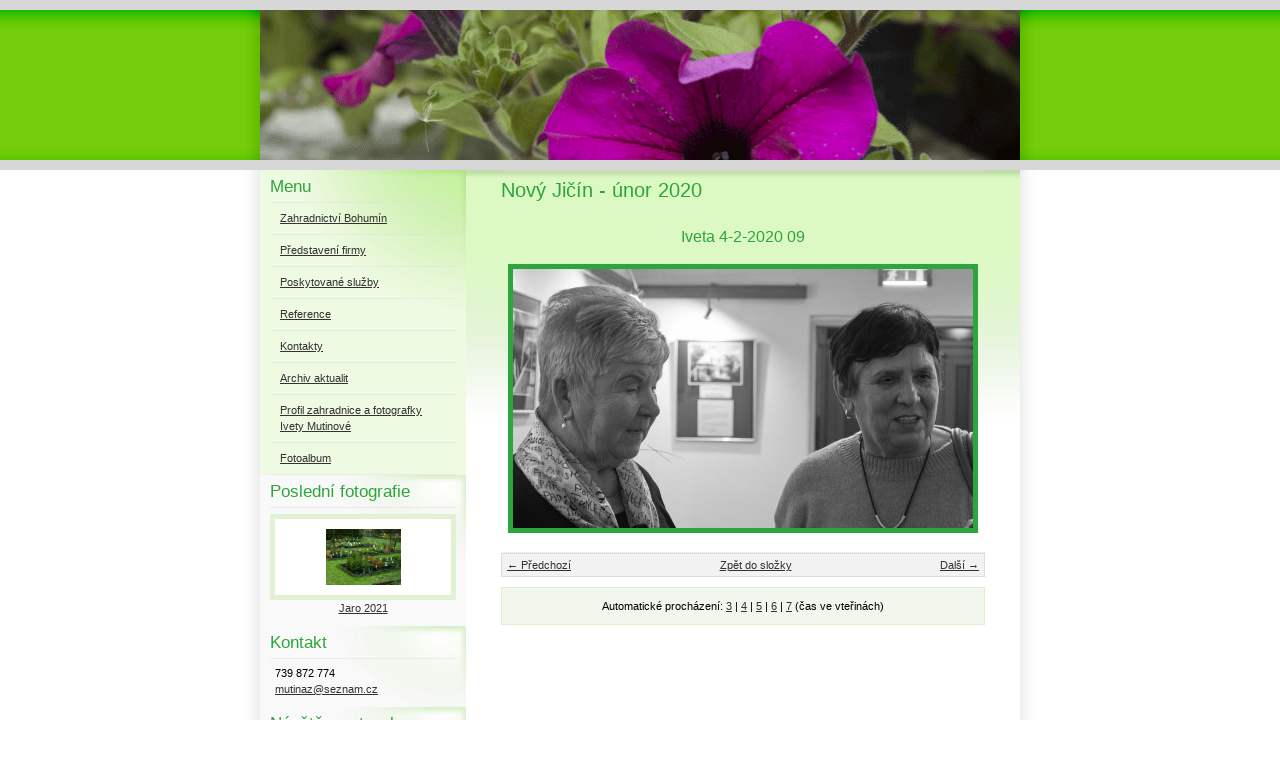

--- FILE ---
content_type: text/html; charset=UTF-8
request_url: https://www.zupaz.cz/fotoalbum/iveta-vystavuje-v-novem-jicine-a-bohumine/novy-jicin---unor-2020/iveta-4-2-2020-09.html
body_size: 4637
content:
<?xml version="1.0" encoding="utf-8"?>
<!DOCTYPE html PUBLIC "-//W3C//DTD XHTML 1.0 Transitional//EN" "http://www.w3.org/TR/xhtml1/DTD/xhtml1-transitional.dtd">
<html lang="cs" xml:lang="cs" xmlns="http://www.w3.org/1999/xhtml" xmlns:fb="http://ogp.me/ns/fb#">

    <head>

        <meta http-equiv="content-type" content="text/html; charset=utf-8" />
        <meta name="description" content="Zahradnictví, údržba veřejné zeleně, zahradni" />
        <meta name="keywords" content="zahradnictví,ZUPAZ,Mutina,Maléř,údržbaveřejnézeleně,zahradnictvíbohumín" />
        <meta name="robots" content="all,follow" />
        <meta name="author" content="www.zupaz.cz" />
        
        <title>
            Zahradnictví Bohumín - Fotoalbum - Iveta vystavuje v Novém Jičině a Bohumíně - Nový Jičín - únor 2020 - Iveta 4-2-2020 09
        </title>
        <link rel="stylesheet" href="https://s3a.estranky.cz/css/uig.css" type="text/css" />
               					<link rel="stylesheet" href="/style.1733039645.1.css" type="text/css" />
<link rel="stylesheet" href="//code.jquery.com/ui/1.12.1/themes/base/jquery-ui.css">
<script src="//code.jquery.com/jquery-1.12.4.js"></script>
<script src="//code.jquery.com/ui/1.12.1/jquery-ui.js"></script>
<script type="text/javascript" src="https://s3c.estranky.cz/js/ui.js?nc=1" id="index_script" ></script><meta property="og:title" content="Iveta 4-2-2020 09" />
<meta property="og:type" content="article" />
<meta property="og:url" content="https://www.zupaz.cz/fotoalbum/iveta-vystavuje-v-novem-jicine-a-bohumine/novy-jicin---unor-2020/iveta-4-2-2020-09.html" />
<meta property="og:image" content="https://www.zupaz.cz/img/tiny/398.jpg" />
<meta property="og:site_name" content="Zahradnictví Bohumín" />
<meta property="og:description" content="" />
			<script type="text/javascript">
				dataLayer = [{
					'subscription': 'true',
				}];
			</script>
			
<link rel="shortcut icon" type="image/x-icon" href="/file/12/tourist.ico" />
    </head>
    <body class=" contact-active">
        <!-- Wrapping the whole page, may have fixed or fluid width -->
        <div id="whole-page">

            

            <!-- Because of the matter of accessibility (text browsers,
            voice readers) we include a link leading to the page content and
            navigation } you'll probably want to hide them using display: none
            in your stylesheet -->

            <a href="#articles" class="accessibility-links">Jdi na obsah</a>
            <a href="#navigation" class="accessibility-links">Jdi na menu</a>

            <!-- We'll fill the document using horizontal rules thus separating
            the logical chunks of the document apart -->
            <hr />

						

			      <!-- block for skyscraper and rectangle  -->
			      <div id="sky-scraper-block">
              
              
		        </div>
			      <!-- block for skyscraper and rectangle  -->
			
            <!-- Wrapping the document's visible part -->
            <div id="document">
              <div id="in-document">
                <!-- header -->
  <div id="header">
     <div class="inner_frame">
        <!-- This construction allows easy image replacement -->
        <h1 class="head-left hidden">
  <a href="https://www.zupaz.cz/" title="Zahradnictví Bohumín" style="display:none;">Zahradnictví Bohumín</a>
  <span title="Zahradnictví Bohumín">
  </span>
</h1>
        <div id="header-decoration" class="decoration">
        </div>
     </div>
  </div>
<!-- /header -->


                <!-- Possible clearing elements (more through the document) -->
                <div id="clear1" class="clear">
                    &nbsp;
                </div>
                <hr />

                <!-- body of the page -->
                <div id="body">

                    <div id="nav-column">

                        <div class="column">
                            <div class="inner-column inner_frame">
                                
                                
  						
                             </div>
                        </div>

                        <!-- Such navigation allows both horizontal and vertical rendering -->
<div id="navigation">
    <div class="inner_frame">
        <h2>Menu
            <span id="nav-decoration" class="decoration"></span>
        </h2>
        <nav>
            <menu class="menu-type-onmouse">
                <li class="">
  <a href="/">Zahradnictví Bohumín</a>
     
</li>
<li class="">
  <a href="/clanky/predstaveni-firmy.html">Představení firmy</a>
     
</li>
<li class="level_1 dropdown">
  <a href="/clanky/poskytovane-sluzby/">Poskytované služby</a>
     <ul class="level_2">
<li class="">
  <a href="/clanky/poskytovane-sluzby/realizace-zahrad/">Realizace zahrad</a>
</li><li class="">
  <a href="/clanky/poskytovane-sluzby/kaceni-a-orez-stromu/">Kácení a ořez stromů</a>
</li><li class="">
  <a href="/clanky/poskytovane-sluzby/prodejna/">Prodejna</a>
</li><li class="">
  <a href="/clanky/poskytovane-sluzby/udrzba-verejne-zelene/">Údržba veřejné zeleně</a>
</li><li class="">
  <a href="/clanky/poskytovane-sluzby/celorocni-pece-o-vasi-zahradu/">Celoroční péče o Vaši zahradu</a>
</li><li class="">
  <a href="/clanky/poskytovane-sluzby/zmlazeni-keru--strihani-a-tvarovani-zivych-plotu-a-kerovych-skupin/">Zmlazení keřů, stříhání a tvarování živých plotů a keřových skupin</a>
</li><li class="">
  <a href="/clanky/poskytovane-sluzby/vysadba-stromu-a-keru/">Výsadba stromů a keřů</a>
</li><li class="">
  <a href="/clanky/poskytovane-sluzby/arboristika/">Arboristika</a>
</li><li class="">
  <a href="/clanky/poskytovane-sluzby/dalsi-sluzby/">Další služby</a>
</li>
</ul>
</li>
<li class="">
  <a href="/clanky/reference.html">Reference</a>
     
</li>
<li class="">
  <a href="/clanky/kontakty.html">Kontakty</a>
     
</li>
<li class="">
  <a href="/clanky/archiv-aktualit/">Archiv aktualit</a>
     
</li>
<li class="">
  <a href="/clanky/profil-zahradnice-a-fotografky-ivety-mutinove.html">Profil zahradnice a fotografky Ivety Mutinové</a>
     
</li>
<li class="">
  <a href="/fotoalbum/">Fotoalbum</a>
     
</li>

            </menu>
        </nav>
        <div id="clear6" class="clear">
          &nbsp;
        </div>
    </div>
</div>
<!-- menu ending -->

                        
                        

                        <div id="clear2" class="clear">
                            &nbsp;
                        </div>
                        <hr />

                        <!-- Side column left/right -->
                        <div class="column">

                            <!-- Inner column -->
                            <div class="inner_frame inner-column">
                              
                              <!-- Last photo -->
  <div id="last-photo" class="section">
    <h2>Poslední fotografie
      <span id="last-photo-decoration" class="decoration">
      </span></h2>
    <div class="inner_frame">
      <div class="wrap-of-wrap">
        <div class="wrap-of-photo">
          <a href="/fotoalbum/jaro-2021/">
            <img src="/img/mid/463/jaro-2021--09.jpg" alt="Jaro 2021  09" width="75" height="56" /></a>
        </div>
      </div>
      <span>
        <a href="/fotoalbum/jaro-2021/">Jaro 2021</a>
      </span>
    </div>
  </div>
<!-- /Last photo -->
<hr />
                              
                              
                              <!-- Contact -->
  <div id="contact-nav" class="section">
    <h2>Kontakt
      <span id="contact-nav-decoration" class="decoration">
      </span></h2>
    <div class="inner_frame">
      <address>
        <p class="contact_phone">739 872 774</p><p class="contact_email"><a href="mailto:mutinaz@seznam.cz">mutinaz@seznam.cz</a></p>
      </address>
    </div>
  </div>
<!-- /Contact -->

                              
                              <!-- Own code -->
  <div class="section own-code-nav">
    <h2>Návštěvnost webu
      <span class="decoration own-code-nav">
      </span></h2>
    <div class="inner_frame">
      <center>
<a href="http://www.toplist.cz/stat/1170909"><script language="JavaScript" type="text/javascript">
<!--
document.write('<img src="http://toplist.cz/count.asp?id=1170909&logo=mc&http='+escape(document.referrer)+'&t='+escape(document.title)+
'" width="88" height="60" border=0 alt="TOPlist" />');
//--></script><noscript><img src="http://toplist.cz/count.asp?id=1170909&logo=mc" border="0"
alt="TOPlist" width="88" height="60" /></noscript></a> 



                                                                          
    </div>
  </div>
<!-- /Own code -->
<hr />
<!-- Own code -->
  <div class="section own-code-nav">
    <h2>Předpověď počasí pro Bohumín
      <span class="decoration own-code-nav">
      </span></h2>
    <div class="inner_frame">
      <center>
<a href="http://www.slunecno.cz/"><img src="http://www.slunecno.cz/pocasi-na-web.php?n&m=159&pruhl&v=4" alt="Dlouhodobá předpověď počasí" style="border: 0px;" /></a>                                                                          
    </div>
  </div>
<!-- /Own code -->
<hr />

                              
                              
                              
                              
                              
                              
                            </div>
                            <!-- /Inner column -->

                            <div id="clear4" class="clear">
                                &nbsp;
                            </div>

                        </div>
                        <!-- end of first column -->
                    </div>

                    <!-- main page content -->
                    <div id="content">
                      
                      <script language="JavaScript" type="text/javascript">
  <!--
    index_setCookieData('index_curr_photo', 398);
  //-->
</script>

<div id="slide">
  <h2>Nový Jičín - únor 2020</h2>
  <div id="click">
    <h3 id="photo_curr_title">Iveta 4-2-2020 09</h3>
    <div class="slide-img">
      <a href="/fotoalbum/iveta-vystavuje-v-novem-jicine-a-bohumine/novy-jicin---unor-2020/iveta-4-2-2020-10.html" class="previous-photo"  id="photo_prev_a" title="předchozí fotka"><span>&laquo;</span></a>  <!-- previous photo -->

      <a href="/fotoalbum/iveta-vystavuje-v-novem-jicine-a-bohumine/novy-jicin---unor-2020/iveta-4-2-2020-09.-.html" class="actual-photo" onclick="return index_photo_open(this,'_fullsize');" id="photo_curr_a"><img src="/img/mid/398/iveta-4-2-2020-09.jpg" alt="" width="460" height="259"  id="photo_curr_img" /></a>   <!-- actual shown photo -->

      <a href="/fotoalbum/iveta-vystavuje-v-novem-jicine-a-bohumine/novy-jicin---unor-2020/iveta-4-2-2020-08.html" class="next-photo"  id="photo_next_a" title="další fotka"><span>&raquo;</span></a>  <!-- next photo -->

      <br /> <!-- clear -->
    </div>
    <p id="photo_curr_comment">
      
    </p>
    
  </div>
  <!-- TODO: javascript -->
<script type="text/javascript">
  <!--
    var index_ss_type = "small";
    var index_ss_nexthref = "/fotoalbum/iveta-vystavuje-v-novem-jicine-a-bohumine/novy-jicin---unor-2020/iveta-4-2-2020-08.html";
    var index_ss_firsthref = "/fotoalbum/iveta-vystavuje-v-novem-jicine-a-bohumine/novy-jicin---unor-2020/nj-12-ledna-2020-37.html";
    index_ss_init ();
  //-->
</script>

  <div class="slidenav">
    <div class="back" id="photo_prev_div">
      <a href="/fotoalbum/iveta-vystavuje-v-novem-jicine-a-bohumine/novy-jicin---unor-2020/iveta-4-2-2020-10.html" id="photo_ns_prev_a">&larr; Předchozí</a>

    </div>
    <div class="forward" id="photo_next_div">
      <a href="/fotoalbum/iveta-vystavuje-v-novem-jicine-a-bohumine/novy-jicin---unor-2020/iveta-4-2-2020-08.html" id="photo_ns_next_a">Další &rarr;</a>

    </div>
    <a href="/fotoalbum/iveta-vystavuje-v-novem-jicine-a-bohumine/novy-jicin---unor-2020/">Zpět do složky</a>
    <br />
  </div>
  <div id="timenav">Automatické procházení:&nbsp;<a href="javascript: index_ss_start(3)">3</a>&nbsp;|&nbsp;<a href="javascript: index_ss_start(4)">4</a>&nbsp;|&nbsp;<a href="javascript: index_ss_start(5)">5</a>&nbsp;|&nbsp;<a href="javascript: index_ss_start(6)">6</a>&nbsp;|&nbsp;<a href="javascript: index_ss_start(7)">7</a>&nbsp;(čas ve vteřinách)</div>
<script type="text/javascript">
  <!--
    var index_ss_textpause = 'Automatické procházení:&nbsp;<a href="javascript: index_ss_pause()">pozastavit</a>';
    var index_ss_textcontinue = 'Automatické procházení:&nbsp;<a href="javascript: index_ss_continue()">pokračovat</a>';
    var index_ss_textalert = 'Je zobrazena poslední fotografie. Budete pokračovat od první.';
  //-->
</script>

  <script type="text/javascript">
    <!--
      index_photo_init ();
    //-->
  </script>
</div>
  
                    </div>
                    <!-- /main page content -->
                    
                    <div id="clear3" class="clear">
                        &nbsp;
                    </div>
                    <hr />

                    <div id="decoration1" class="decoration">
                    </div>
                    <div id="decoration2" class="decoration">
                    </div>
                    <!-- /Meant for additional graphics inside the body of the page -->
                </div>
                <!-- /body -->

                <div id="clear5" class="clear">
                    &nbsp;
                </div>
                
                <hr />

                                <!-- Footer -->
                <div id="footer">
                    <div class="inner_frame">
                        <p>
                            © Zahradnictví Bohumín 2021
                            
                            
                             | <a class="print" href="javascript:window.print()">Tisk</a>
                             | <span class="updated">Aktualizováno:  29. 1. 2025</span>
                             | <a class="up" href="#whole-page">Nahoru &uarr;</a>
                            
                        </p>
                        
                        
                    </div>
                </div>
                <!-- /Footer -->


                <div id="clear7" class="clear">
                    &nbsp;
                </div>

                <div id="decoration3" class="decoration">
                </div>
                <div id="decoration4" class="decoration">
                </div>
                <!-- /Meant for additional graphics inside the document -->

              </div>
            </div>

            <div id="decoration5" class="decoration">
            </div>
            <div id="decoration6" class="decoration">
            </div>
            <!-- /Meant for additional graphics inside the page -->

        </div>
       <div id="fb-root"></div>
<script async defer src="https://connect.facebook.net/cs_CZ/sdk.js#xfbml=1&version=v3.2&appId=979412989240140&autoLogAppEvents=1"></script><!-- NO GEMIUS -->
    </body>
</html>

--- FILE ---
content_type: text/css
request_url: https://www.zupaz.cz/style.1733039645.1.css
body_size: 5542
content:
* {
	margin: 0;
	padding: 0;
}
html {

}
html, body {
	color: black;
	height:100%;
}

body {
	position:relative;
	font: 80%/1.5 Tahoma, sans-serif;
	text-align: center;
  background:#fff url(https://s3b.estranky.cz/img/d/1000000191/bg-body.gif) repeat-y center top;		
}

hr {
	display: none;
}
table, form {
	font-size: 100%;
}

a {
	color: #294C81;
}
a:hover {
	color: black;
}
a img {
	border: none;
}
#whole-page { 
	width: 760px;
	margin: 0 auto;
	text-align: left;
	background:#fff url(https://s3b.estranky.cz/img/d/1000000191/top-gradient.gif) no-repeat left top;
  height:100%;
}
#document {
  width: 100%;
}

#document #in-document{
	border: 0;
	padding:0px;
	background:#fff; 
}

.accessibility-links {
  display:block;
  float:left;
  padding:5px 15px;
  font-size:11px;
  visibility:hidden;
}

.accessibility-links {
  color:#2da53d;
}

.message {
  display:block;
	background:transparent;
	color:#2da53d;
	margin:0;
}
/* version 0.91 */
.message .inner_frame {
	padding: 5px;
}

#header .decoration {
  position:absolute;
  z-index:2;
  width:806px;
  margin:0 -15px 10px -15px;
  height:150px;
	background:transparent url(https://s3b.estranky.cz/img/d/1000000191/header-gradient.gif) no-repeat left top;  
}

#mess-ahead {
  clear:both;
  width:auto;
	background:#e1f2d4 url(https://s3b.estranky.cz/img/d/1000000191/top-gradient-repeater.gif) repeat-y left top;

}

#mess-ahead .inner_frame{
        padding: 5px 0px 5px 0px !important;
}

#mess-square {
  margin:0;
  width:auto;
  clear:both;
  background:#f9f9f9 url(https://s3b.estranky.cz/img/d/1000000191/bg-section.gif) no-repeat left top;  
}

#mess-text {
  margin:10px 0 0 0;
  width:auto;
  clear:both;
}

.adv-title {
  display:block;
  width:auto;
  text-align:left;
  margin:0 15px;
  font-size:10px;
  color:#2da53d;
}

.adv-text {
  width:auto;
  color:#2da53d;
  margin:20px;
}

/* version 0.91 */
#header {
  position:absolute;
  left:0;
  float:left;
  text-align:center;
  clear:both;
  width:100%;
  _width:expression(body.clientWidth);
  margin:0 auto;
	height: 170px;
	background:transparent url(https://s3b.estranky.cz/img/d/1000000191/bg-html.gif) repeat-x; 
}

#header .inner_frame {
  text-align:left;
  margin:10px auto 0 auto;
  width:760px;
  height:150px;
  background:url(/img/ulogo.8.gif) no-repeat left top;
}

h1 {
  font-family: Trebouchet MS, Tahoma, Arial, sans-serif;
  font-size:28px;
  font-weight:500;
  position:absolute;
  margin:49px 30px 0;
  overflow:hidden;
  display:block;
  width:700px;
  height:40px;
  z-index:100;
}
h1 a {
	color: #e1f2d4;
	text-decoration:none;
}

h1 a:hover {
	cursor:hand;
	color:#fff;
}

#navigation h2 {
	font-size: 17px;
	font-family:Trebuchet MS, Tahoma, Arial, sans-serif;
	font-weight:400;
	padding:4px 0;
	margin:0 10px;
	text-align: left;
	color:#2da53d;
	background:url(https://s3b.estranky.cz/img/d/1000000191/line-dotted.gif) repeat-x bottom;	
}

#navigation {
	width: 206px;
	float: left;
  background:#effae3 url(https://s3b.estranky.cz/img/d/1000000191/bg-menu.gif) no-repeat top left;
	padding:0;
	margin:0;	
}

menu {
	width: auto;
	margin:0;
	list-style-type: none;
}

menu li, #photo-album-nav li, #rss-nav li, #links li {
  font-size:11px;
	margin:0 10px;
	list-style: none;
	background:url(https://s3b.estranky.cz/img/d/1000000191/line-dotted.gif) repeat-x bottom;
}

menu li a, #photo-album-nav li a, #rss-nav li a, #links li a {
	display: block;
	padding:6px 8px 8px;
	margin: 0 1px;
	width: 100%;
	color:#333;
}
menu li > a {
	width: auto;
}
menu li a:hover, #photo-album-nav li a:hover, #rss-nav li a:hover, #links li a:hover{
	color:#2da53d;
}

#breadcrumb-nav {
	background: transparent;
  padding:10px 20px 10px 0;
	overflow: hidden;
  color:#333;	
}

#breadcrumb-nav a {
  color:#2da53d;	
}

#articles {
	padding: 5px 0px 0 0px;
	_width:100%;
	overflow:hidden;		
}

#archive {
	padding: 5px 0px 0 0px;
	_width:100%;
	overflow:hidden;	
}

#archive .folder h3 { padding:0; margin:0; display:block; clear:both; height:3.1em; overflow:hidden; }

#archive .folder {
	width:49%;
	float:left;
}

.article {
  _width:100%;
	margin-bottom: 15px;
	overflow:hidden;
}

.under-article {
  font-size:11px;
	background:transparent;
	padding: 3px 5px 20px 0px;
	margin:10px 0;
	background:url(https://s3b.estranky.cz/img/d/1000000191/line-dotted.gif) repeat-x bottom;	
	color:#333;
}

.under-article a {
  color:#2da53d;
}

#content {
  margin:0px 0 0 0;
 width: 524px;
 padding: 0px 15px;
 _width: 554px;
	float: right;
	background:transparent url(https://s3b.estranky.cz/img/d/1000000191/bg-main.gif) repeat-x left top;
}

#content h2 {
	font-size: 20px;
	font-family:Trebuchet MS, Tahoma, Arial, sans-serif;
	color:#2da53d;	
	font-weight:400;	
	padding:5px 0;
	margin:0;
	_width:100%;
	overflow:hidden;
  clear:both;	
}

#content h3 {
	font-size: 16px;
	font-weight:normal;
	color:#2da53d;
	padding:5px 0;	
	margin:0;
}

#section_subsections {
padding:10px 0px;
	background:url(https://s3b.estranky.cz/img/d/1000000191/line-dotted.gif) repeat-x bottom;
	_width:100%;
	overflow:hidden;    	
}

#section_subsections h3 {
  background:none;
	margin:0;
	color:#2da53d;    
}

#section_subsections h3 a {
	color:#2da53d;    
}

#section_subsections {
  color:#333;
  font-size:11px;
}

#section_subsections span {
  font-weight:bold;
}

#content h2 a {
	color:#2da53d;	
}

.editor-area {
  _width:100%;
  overflow:hidden;
}

.editor-area p, .article p {
  font-size:11px;
  margin:0;
  padding:0 0 5px 0;
  color:#333;
}

.editor-area form {
  font-size:11px;
  margin:10px;
  padding:30px;
  color:#333;
}

.editor-area form p {
  font-size:11px;
  color:#333;
}

.editor-area form input { font-size:11px; font-family:Tahoma, Arial, sans-serif; }

.editor-area form center {
  background:transparent;
  margin:0;
  padding:0; 
}

.editor-area form center input {
  border:1px solid #0f8cae;
  color:#0f8cae; 
  font-family:Tahoma, Arial, sans-serif;
  font-size:11px;
  padding:2px 20px;
  margin:4px auto; 
  background:url(https://s3b.estranky.cz/img/d/1000000191/bg-button.gif) repeat-x top;
}	

.article ul, .article ol {
  list-style-position:inside;
  font-size:11px;
  margin:0;
  padding:0;
  color:#333;
}

.editor-area a, .article a {
  color:#333;
}

.editor-area a:hover, .article a:hover {
  color:#2da53d;
}

.editor-area img, .article img {
  border:5px solid #eff6ea;
}

.column {
	width: 206px;
	padding:0;
	margin:0;
	overflow: hidden;
	float: left;
  background:#f9f9f9;
}

.column h2 {
	font-size: 17px;
	font-family:Trebuchet MS, Tahoma, Arial, sans-serif;
	font-weight:400;
	padding:4px 0;
	margin:0 10px 6px 10px;
	text-align: left;
	color:#2da53d;	
	background:url(https://s3b.estranky.cz/img/d/1000000191/line-dotted.gif) repeat-x bottom;	
}

.column ul {
	list-style-type: none;
}
#nav-column {
  padding:0px 0 0 0;
	float: left;
	width: 206px;
}
#last-fotogalerie {
	text-align: center;
}

.section {
  margin:0;
  padding:0 0 10px 0;
  background:#f9f9f9 url(https://s3b.estranky.cz/img/d/1000000191/bg-section.gif) no-repeat left top;
}

.section a {
  font-size:11px;
  color:#333;
}

.section a:hover {
	color:#2da53d;	
}

.section .inner_frame {
	padding:0 10px;
}
.wrap-wrapu {
	width: 120px;
	margin: 0 auto;
}
.wrap-of-photo {
  text-align:center;
	border: 5px solid #e1f2d4;
	background:#fff;
	padding: 10px;
	margin: 0 auto;
}

#calendar {
	text-align: center;
}
#calendar caption {
	display: none;
}
#calendar table {
	text-align: center;
	margin: 0 auto;
}

#calendar table th {
  color:#2da53d;
  font-size:11px;
	padding: 1px 3px;
}

#calendar table td {
  color:#333;
  font-size:10px;
	padding: 1px 2px;
}

.day_active {
  background:#f2f7ed;
}

#calendar table a {
  font-size:10px;
  color:#2da53d;
}

#footer {

	background: #fff;
	margin-top: 3px;
	padding:0;
	text-align: center;
	color:#333;
	font-size:11px;
}

#footer a {
  color:#2da53d;
}

#footer .inner_frame {
  width:780px;
  overflow: hidden;
	background: #fff;
	margin:0 -15px;
	padding: 15px 0;
	text-align: center;
	background:#f9f9f9 url(https://s3b.estranky.cz/img/d/1000000191/footer-gradient.jpg) no-repeat left top;

}

.clear {
  clear: both;
  height: 0;
  line-height: 0;
  font-size: 0;
  width: 100%;
  visibility: hidden;
}

#clear5, #perex-cont-clear, #gallery-cont-clear, #g-section-cont-clear, #a-section-cont-clear, #article-cont-clear {
	display: block;
}
/* version 0.91 */

.pristupnost-links {
	display: none;
}

/* added */
.left {
	text-align: left;
}
.right {
	text-align: right;
}
.center {
	text-align: center;
}
.justify {
	text-align: justify;
}
* html #content {
	overflow: hidden;
}
#articles {
	overflow: hidden;
}
#content ul, #content ol {
	list-style-type: square;
	margin-left: 30px;
}
#content ol {
	list-style-type: decimal;
}
#content li {
	margin: 5px;
}
.vlevo-float {
	float: left;
}
.right-float {
	float: right;
}
img.vlevo-float {
	margin: 10px 10px 10px 0;
}
img.right-float {
	margin: 10px 0 10px 10px;
}
.under-article {
	clear: both;
}
form {
	clear: left;
}
#content form {
  text-align:center;
	font-size:11px;
	padding:0 0 15px 0;
  background:url(https://s3b.estranky.cz/img/d/1000000191/line-dotted.gif) repeat-x bottom;	
}

.submit {
  border:1px solid #2da53d;
  color:#2da53d; 
  font-family:Tahoma, Arial, sans-serif;
  font-size:11px;
  padding:2px 20px;
  margin:4px auto; 
  background:url(https://s3b.estranky.cz/img/d/1000000191/bg-button.gif) repeat-x top;	
}

#content form label {
	color:#2da53d;
}

form dt {
	width: 100px;
	margin-bottom: 5px;
	float: left;
	clear: left;
}
form dd {
	margin-bottom:5px;
}
button {
	clear: both;
}
fieldset {
  text-align:left;
  clear:both;
	padding:10px;
	border:5px solid #e1f2d4;
	background:#f2f7ed;
}

legend {
  width:100%;
  clear:both;
  float:left;
  font-size:12px;
  font-weight:bold;
  padding:0 0 5px 0;
  margin:0 0 10px 0;  
  background:url(https://s3b.estranky.cz/img/d/1000000191/line-dotted.gif) repeat-x bottom;
	color:#2da53d; 
  display:none; 	
}

input#c_k_headline, input#c_k_email, textarea#txt { 
  border:1px solid #e1f2d4;
  width:60%;
  color:#2da53d; 
  font-family:Tahoma, Arial, sans-serif;
  font-size:11px;
  padding:3px;
}

input#validation {
  float:left;
  border:1px solid #e1f2d4;
  color:#2da53d; 
  font-family:Tahoma, Arial, sans-serif;
  font-size:11px;  
  margin:10px 10px 0 0;
  padding:3px;
}

center {
	margin: 0 0 15px 0;
  padding:20px 0 10px 0;
  background:#f9f9f9 url(https://s3b.estranky.cz/img/d/1000000191/bg-section.gif) no-repeat left top;	
}

#portrait h2 { display: none; }
#portrait .inner_frame { text-align: center; padding-top: 15px }
#portrait img {
  vertical-align:bottom;
  border:5px solid #E1F2D4;  
}

#search, #mail-list {
  text-align:center;
}

#search fieldset, #mail-list fieldset {
  text-align:center;
}

#search #key , #mail-list-key{
  text-align:left;
  border:1px solid #e1f2d4;
  width:85%;
  _height:22px;
  color:#2da53d; 
  font-family:Tahoma, Arial, sans-serif;
  font-size:11px;
  padding:3px;  
}

#search #sendsearch , #send-mail-list{
  border:1px solid #2da53d;
  color:#2da53d; 
  font-family:Tahoma, Arial, sans-serif;
  font-size:11px;
  padding:2px 20px;
  margin:4px auto; 
  background:url(https://s3b.estranky.cz/img/d/1000000191/bg-button.gif) repeat-x top;	
}

#search br {
  display:none;
}

#calendar .inner_frame {
  border:5px solid #e1f2d4;
  background:#fff;
	padding:5px 0;
	margin:10px;
}

#folders, #photosgalerie, #photos {
	_width:100%;
	overflow:hidden;
	padding: 5px 0px 0 0px;
	clear:both;
}

#folders p, #photosgalerie p, #photos p, #slide p {
  color:#333;
  font-size:11px;
 
}

#gallery {
  width:auto;
  _width:100%;
  margin:20px 20px 0;
  padding:10px 0 10px 0;
	border:5px solid #2da53d;
	float:none;
	clear:both;
	overflow:hidden;
  background:#effae3 url(https://s3b.estranky.cz/img/d/1000000191/bg-menu.gif) no-repeat top right;
}

#gallery h2 {
  margin:0 10px 10px 10px;
  padding:0;
	background:url(https://s3b.estranky.cz/img/d/1000000191/line-dotted.gif) repeat-x bottom;	   
}

#gallery h3 {
  margin:0;
  padding:0 10px 10px 10px;
  display:block;  
}

.folder {
  overflow:hidden;
  margin-bottom: 15px;
  padding-top: 10px;
  _height: 140px;
}

#gallery .folder h3 { padding:0; margin:0; display:block; clear:both; height:3.1em; overflow:hidden; }
.folder h3 a { color:#333; }
.folder a:hover { color:#2da53d; }
.folder img {  }

.album {
  width:45%;
  float:left;
	margin:0 0 10px 10px;
	padding:0;
	background: transparent;
	border:0;
	color:#333;
}

.album div span {
  font-weight:bold;
	margin:0;
	padding:0;
}

.album h3 {
  padding:0;
  margin:0 0 20px 0;
}

.album h3 a {
  color:#2da53d;
  font-size:13px;
  font-weight:bold;
  padding:0;
}

#click {
  padding:0 0 10px 0;
	background:url(https://s3b.estranky.cz/img/d/1000000191/line-dotted.gif) repeat-x bottom;
}

#slide { text-align:center; margin:0 20px; background:url(https://s3b.estranky.cz/img/d/1000000191/line-dotted.gif) repeat-x top;  }
#slide p { text-align:left; }
#slide h2 { text-align:left; }
#slide h3 {
	text-align: center;
	margin: 10px 0;
}
.slide-img {
	text-align: center;
	margin-bottom: 10px;
}
.slide-img a img {
	border: 5px solid #2da53d;
}
.slide-img a:hover img {
	border: 5px solid #ddefce;
}

.slidebar {
  position:relative;
	margin:10px 0 20px 0;
	padding:4px;
	width:505px;
	height:110px;
	overflow: scroll;
	white-space: nowrap;
}

.slidebar a {
  padding:0;
	text-align:center;
	margin:0 5px 0 0;
  background:#f4f8f8;
}

.slidebar a img {
	vertical-align: middle;
  margin-top: expression(this.height == 75? "0px" : "10px" );	
}

.slidebar a img.navysku {
  border:16px solid #f2f7ed;
  border-top:5px solid #f2f7ed;
  border-bottom:5px solid #f2f7ed;
}

.slidebar a:hover img {
	border-color:#ddefce;
}

.slidenav {
  font-size:11px;
	border: 1px solid #ddd;
	background: #f2f2f2;
	text-align: center;
	padding: 3px 5px;
	margin:0;
}
.slidenav br, #thumbnav br {
	line-height: 0;
	height: 0;
	clear: both;
	display:none;	
}
.slidenav .back {
	float: left;
}
.slidenav .forward {
	float: right;
}

#timenav a, .slidenav a {
  color:#333;
}

#timenav a:hover, .slidenav a:hover {
  color:#2da53d;
}

#timenav {
  font-size:11px;
}

.comment {
  _width:100%;
	border: 1px solid #e1f2d4;
	background: #fff;
	margin:5px 0;
	overflow:hidden;	
}
.comment-headline {
	background: #f2f7ed;
	font-size:10px;
	color:#333;
  padding:0 10px 6px 10px;
  word-wrap:break-word;  
}

.comment-headline h3 {
  background:url(https://s3b.estranky.cz/img/d/1000000191/line-dotted.gif) repeat-x bottom;	
}

.comment-headline span {
  font-weight:bold;
}

.comment-text P {
  margin:0;
  padding:10px;
}

.comment-headline b, .comment-headline i {
	font-style: normal;
	font-weight: normal;
}
#timenav {
	border: 1px solid #ddefce;
	background: #f2f7ed;
	margin: 10px 0;
	padding: 10px;
	text-align: center;
	clear:both;	
}

p {
	margin:0;
	
}
#perex {
	border: 8px solid #fff;
	background: #effae3;
	font-size:11px;
            margin: 5px 0;
            padding: 10px;
}

/* advertisment */
.message {
	text-align: center;

}
.message img {
	border: none;
	display: block;
	margin: 0 auto;
}
#in-document {
  /* position:relative; */
}

#sky-scraper-block { position: absolute; top:310px; left:50%; width:49%; _width:520px; z-index:auto; }
html > body #mess-skyscraper span.adv-title, html > body #mess-skyscraper div.inner_frame { margin: 0!important; }
#mess-skyscraper, #mess-rectangle {margin-bottom:10px; margin-left:400px; float:left; clear:left; _float:right; _clear:right; _margin-left: 0; display:block; width: 120px;}

/******************************************************************************/
/******************************************************************************/
/******************************************************************************/

.list-of-pages{ text-align: center; position: relative; display: block; width: 100%;}
.list-of-pages .previous{ position: absolute; left: 0px; top: 0px;}
.list-of-pages .next{ position: absolute; right: 0px; top: 0px;}
.list-of-pages a{ color: #3F5057 !important; }
.list-of-pages .numbers{ display: block; margin: 0px auto; width: 320px;}

/**********preview**********/

#thumbnav, #photos, #preview-folder { 
 overflow: hidden;
}

#photos .photo-wrap, #preview-folder .box, #thumbnav .box, .folder .photo-wrap{
 background: #E1F2D4;
 border:1px solid #2DA53D;
 float: left;
 width: 90px;
 height: 90px;
 margin: 2px 0px 2px 4px;
 _width: 92px;
 _height: 92px;
}

#thumbnav .box{
 margin: 1px;
}

#photos .photo-wrap div, #preview-folder .box div, #thumbnav .box div, .folder .photo-wrap div{
 height: 90px;
 width: 90px;
 text-align: center;
 _height: 92px;
 _width: 92px;
 display: table;
 =position: relative;
 overflow: hidden;
}

#thumbnav .box div a, #photos .photo-wrap div a, #preview-folder .box div a, .folder .photo-wrap div a{
 =margin: 2px 0px 0px 0px;
 height: 100%;
 =height: auto;
 background-image: none;
 border: 0px solid #f7b1a5;
 =position: absolute;
 =top: 50%;
 =left: 50%;
 display: table-cell;
 vertical-align: middle;
}

#thumbnav .box div a, #photos .photo-wrap div a, #preview-folder .box div a, .folder .photo-wrap div a{ 
 =border: none;
}

#thumbnav .box div a img, #photos .photo-wrap div a img, #preview-folder .box div a img, .folder .photo-wrap div a img{
 =position: relative; 
 =top: -50%;
 =left: -50%;
 border: 0px solid #FFF;
}

#thumbnav .wrap { display: block; padding: 8px 0px 8px 5px; _padding-left: 0px;}

/*********end of preview*********/

.level1{ margin-left: 1em; }
.level2{ margin-left: 2em; }
.level3{ margin-left: 3em; }
.level4{ margin-left: 4em; }
.level5{ margin-left: 5em; }
.level6{ margin-left: 6em; }
.level7{ margin-left: 7em; }
.level8{ margin-left: 8em; }
.level9{ margin-left: 9em; }

menu li.submenu-over { position: relative; z-index: 9999;}

menu li ul.submenu{ display: none; }
menu li.submenu-over ul.click, menu li.submenu-over ul.onmouse, menu li:hover ul.onmouse{ display: block; }
menu li ul.classic{ display: block; }
menu li.submenu-over ul.onmouse, menu li:hover ul.onmouse{
	position: absolute;
	top: 0px;
	left: 160px;
	background: #fff;
	width: 200px;
}
menu li.submenu-over ul.onmouse a, menu li:hover ul.onmouse a{
	text-align: left;
	padding: 5px;
	margin: 0px;
	white-space: no-wrap;
}
menu li { padding: 1px;}

menu li.submenu-over ul.click{
  display: block;
}

.comment-answer p{
  text-align: right;
}
.comment-answer p a{
  line-height: 200%;
  padding: 0px 10px;
}
#mess-message:after{
 content: ".";
 clear: both;
visibility: hidden;
display: block;
height: 0px;
line-height: 0px;
_zoom:1;
}
#stats .inner_frame {text-align: left; padding-left: 10px; }
#stats .inner_frame td, #stats .inner_frame th { padding: 2px;; font-weight: normal; text-align: left;font-size:11px; }
#stats .inner_frame table:after { content: ".";line-height: 0px;height: 0px;clear: both;visibility: hidden;}

h1.head-left { text-align: left; }
h1.head-center { text-align: center; }
h1.head-right { text-align: right; }

#ajax-container_preview{ z-index: 999999; }

#body {padding-top: 170px; position: relative; _position: fixed; =zoom: 1;}

.accessibility-links {display: none;}

.folder-info {
 width: 400px;
 float: right;
}

.folder .photo-wrap{
 margin:15px 0 2px 10px;
}

#thumbnav{padding: 10px 1px; height: 110px;}

#photo-album-nav li {margin: 0px;}

/******************************************************************************/
/******************************************************************************/
/******************************************************************************/

* html #thumbnav { height: 130px; }

#last-photo .inner_frame { text-align: center; }

#languages a, #languages img { margin: 2px; }

.folder:after {
 content: ".";
 clear: both;
 visibility: hidden;
 display: block;
 _zoom: 1;
}
#photos .photo-wrap {
margin:6px 12px 6px 0;
}

.own-code-nav .inner_frame, #contact-nav .inner_frame { padding-left: 15px; font-size: 11px; }
#languages .inner_frame { text-align: center; }

#rss-nav .inner_frame, #links .inner_frame {
padding-left: 0px !important;padding-right: 0px !important;  }

#c_validation_img { display: block; border: 0px; margin-top: 10px; }

#section_subsections {margin-bottom: 20px; }
textarea {font-family:Tahoma,sans-serif;}
.folder-info div {font-size: 11px;}

#navigation, #nav-column {z-index: 1000;}
.folder {min-height: 1%;}
* html #photos .photo-wrap {margin-right: 9px;}
/******************************************************************************/
/*----------------------------------------------------------Navigation bar style----------------------------------------------------------*/
@media screen,projection{
#nav-cover form{clear: none !important;}
}